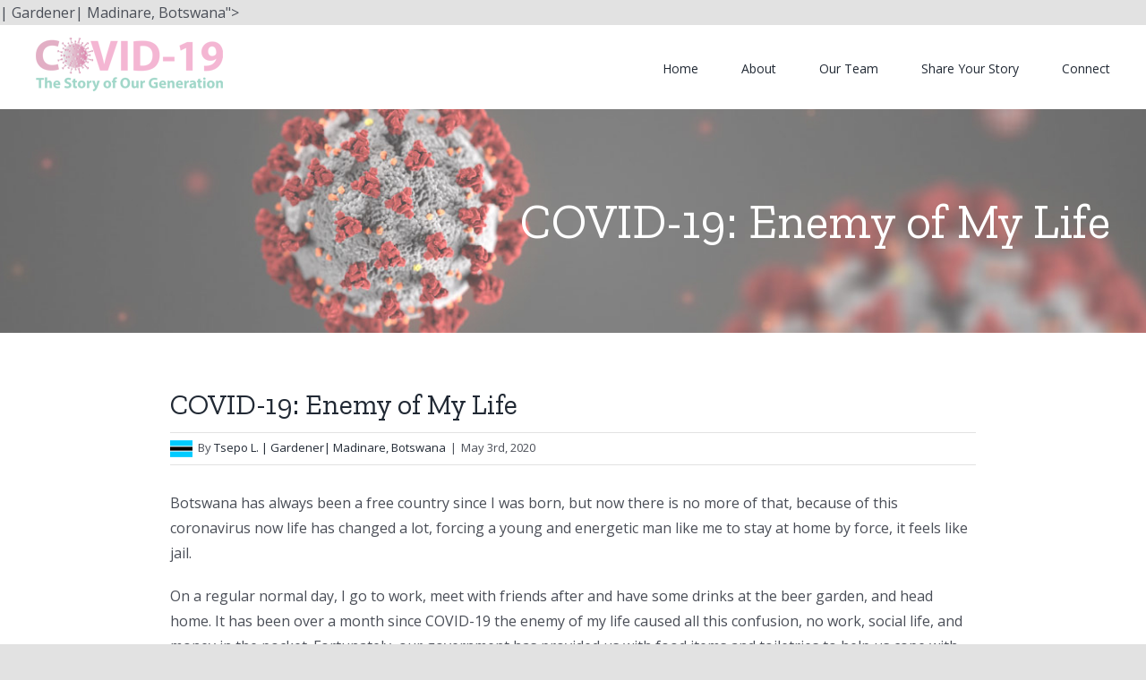

--- FILE ---
content_type: text/html; charset=UTF-8
request_url: https://www.ananthologyofcovid-19.com/covid-19-enemy-of-my-life/
body_size: 7695
content:
<!DOCTYPE html>
<html class="avada-html-layout-wide avada-html-header-position-top" lang="en-US" prefix="og: http://ogp.me/ns# fb: http://ogp.me/ns/fb#">
<head>
	<meta http-equiv="X-UA-Compatible" content="IE=edge" />
	<meta http-equiv="Content-Type" content="text/html; charset=utf-8"/>
	<meta name="viewport" content="width=device-width, initial-scale=1" />
	<meta name='robots' content='index, follow, max-image-preview:large, max-snippet:-1, max-video-preview:-1' />

	<!-- This site is optimized with the Yoast SEO plugin v16.1.1 - https://yoast.com/wordpress/plugins/seo/ -->
	<title>COVID-19: Enemy of My Life - An Anthology of COVID-19</title>
	<link rel="canonical" href="https://www.ananthologyofcovid-19.com/covid-19-enemy-of-my-life/" />
	<meta property="og:locale" content="en_US" />
	<meta property="og:type" content="article" />
	<meta property="og:title" content="COVID-19: Enemy of My Life - An Anthology of COVID-19" />
	<meta property="og:description" content="Botswana has always been a free country since I was [&hellip;]" />
	<meta property="og:url" content="https://www.ananthologyofcovid-19.com/covid-19-enemy-of-my-life/" />
	<meta property="og:site_name" content="An Anthology of COVID-19" />
	<meta property="article:published_time" content="2020-05-03T17:54:48+00:00" />
	<meta property="article:modified_time" content="2021-06-17T13:31:35+00:00" />
	<meta name="twitter:card" content="summary_large_image" />
	<meta name="twitter:label1" content="Written by">
	<meta name="twitter:data1" content="Tsepo L. <span class="flag-icon-background flag-icon-bw"></span>| Gardener| Madinare, Botswana">
	<meta name="twitter:label2" content="Est. reading time">
	<meta name="twitter:data2" content="1 minute">
	<script type="application/ld+json" class="yoast-schema-graph">{"@context":"https://schema.org","@graph":[{"@type":"WebSite","@id":"https://www.ananthologyofcovid-19.com/#website","url":"https://www.ananthologyofcovid-19.com/","name":"An Anthology of COVID-19","description":"COVID-19 stories, coronavirus news, global health pandemic","potentialAction":[{"@type":"SearchAction","target":"https://www.ananthologyofcovid-19.com/?s={search_term_string}","query-input":"required name=search_term_string"}],"inLanguage":"en-US"},{"@type":"WebPage","@id":"https://www.ananthologyofcovid-19.com/covid-19-enemy-of-my-life/#webpage","url":"https://www.ananthologyofcovid-19.com/covid-19-enemy-of-my-life/","name":"COVID-19: Enemy of My Life - An Anthology of COVID-19","isPartOf":{"@id":"https://www.ananthologyofcovid-19.com/#website"},"datePublished":"2020-05-03T17:54:48+00:00","dateModified":"2021-06-17T13:31:35+00:00","author":{"@id":"https://www.ananthologyofcovid-19.com/#/schema/person/87bd6018b2be37942e03bba5c4b349e8"},"breadcrumb":{"@id":"https://www.ananthologyofcovid-19.com/covid-19-enemy-of-my-life/#breadcrumb"},"inLanguage":"en-US","potentialAction":[{"@type":"ReadAction","target":["https://www.ananthologyofcovid-19.com/covid-19-enemy-of-my-life/"]}]},{"@type":"BreadcrumbList","@id":"https://www.ananthologyofcovid-19.com/covid-19-enemy-of-my-life/#breadcrumb","itemListElement":[{"@type":"ListItem","position":1,"item":{"@type":"WebPage","@id":"https://www.ananthologyofcovid-19.com/","url":"https://www.ananthologyofcovid-19.com/","name":"Home"}},{"@type":"ListItem","position":2,"item":{"@type":"WebPage","@id":"https://www.ananthologyofcovid-19.com/covid-19-enemy-of-my-life/","url":"https://www.ananthologyofcovid-19.com/covid-19-enemy-of-my-life/","name":"COVID-19: Enemy of My Life"}}]},{"@type":"Person","@id":"https://www.ananthologyofcovid-19.com/#/schema/person/87bd6018b2be37942e03bba5c4b349e8","name":"Editor","image":{"@type":"ImageObject","@id":"https://www.ananthologyofcovid-19.com/#personlogo","inLanguage":"en-US","url":"https://secure.gravatar.com/avatar/aae222af19a9577ae41783285e66b398?s=96&d=mm&r=g","contentUrl":"https://secure.gravatar.com/avatar/aae222af19a9577ae41783285e66b398?s=96&d=mm&r=g","caption":"Editor"}}]}</script>
	<!-- / Yoast SEO plugin. -->


<link rel='dns-prefetch' href='//s.w.org' />
<link rel="alternate" type="application/rss+xml" title="An Anthology of COVID-19 &raquo; Feed" href="https://www.ananthologyofcovid-19.com/feed/" />
<link rel="alternate" type="application/rss+xml" title="An Anthology of COVID-19 &raquo; Comments Feed" href="https://www.ananthologyofcovid-19.com/comments/feed/" />
					<link rel="shortcut icon" href="https://www.ananthologyofcovid-19.com/wp-content/uploads/2020/08/50px.png" type="image/x-icon" />
		
		
		
		
				<link rel="alternate" type="application/rss+xml" title="An Anthology of COVID-19 &raquo; COVID-19: Enemy of My Life Comments Feed" href="https://www.ananthologyofcovid-19.com/covid-19-enemy-of-my-life/feed/" />

		<meta property="og:title" content="COVID-19: Enemy of My Life"/>
		<meta property="og:type" content="article"/>
		<meta property="og:url" content="https://www.ananthologyofcovid-19.com/covid-19-enemy-of-my-life/"/>
		<meta property="og:site_name" content="An Anthology of COVID-19"/>
		<meta property="og:description" content="Botswana has always been a free country since I was born, but now there is no more of that, because of this coronavirus now life has changed a lot, forcing a young and energetic man like me to stay at home by force, it feels like jail.

On a regular normal day, I go to work,"/>

									<meta property="og:image" content="https://www.ananthologyofcovid-19.com/wp-content/uploads/2020/04/covid-logo.png"/>
									<script type="text/javascript">
			window._wpemojiSettings = {"baseUrl":"https:\/\/s.w.org\/images\/core\/emoji\/13.0.1\/72x72\/","ext":".png","svgUrl":"https:\/\/s.w.org\/images\/core\/emoji\/13.0.1\/svg\/","svgExt":".svg","source":{"concatemoji":"https:\/\/www.ananthologyofcovid-19.com\/wp-includes\/js\/wp-emoji-release.min.js?ver=5.7.1"}};
			!function(e,a,t){var n,r,o,i=a.createElement("canvas"),p=i.getContext&&i.getContext("2d");function s(e,t){var a=String.fromCharCode;p.clearRect(0,0,i.width,i.height),p.fillText(a.apply(this,e),0,0);e=i.toDataURL();return p.clearRect(0,0,i.width,i.height),p.fillText(a.apply(this,t),0,0),e===i.toDataURL()}function c(e){var t=a.createElement("script");t.src=e,t.defer=t.type="text/javascript",a.getElementsByTagName("head")[0].appendChild(t)}for(o=Array("flag","emoji"),t.supports={everything:!0,everythingExceptFlag:!0},r=0;r<o.length;r++)t.supports[o[r]]=function(e){if(!p||!p.fillText)return!1;switch(p.textBaseline="top",p.font="600 32px Arial",e){case"flag":return s([127987,65039,8205,9895,65039],[127987,65039,8203,9895,65039])?!1:!s([55356,56826,55356,56819],[55356,56826,8203,55356,56819])&&!s([55356,57332,56128,56423,56128,56418,56128,56421,56128,56430,56128,56423,56128,56447],[55356,57332,8203,56128,56423,8203,56128,56418,8203,56128,56421,8203,56128,56430,8203,56128,56423,8203,56128,56447]);case"emoji":return!s([55357,56424,8205,55356,57212],[55357,56424,8203,55356,57212])}return!1}(o[r]),t.supports.everything=t.supports.everything&&t.supports[o[r]],"flag"!==o[r]&&(t.supports.everythingExceptFlag=t.supports.everythingExceptFlag&&t.supports[o[r]]);t.supports.everythingExceptFlag=t.supports.everythingExceptFlag&&!t.supports.flag,t.DOMReady=!1,t.readyCallback=function(){t.DOMReady=!0},t.supports.everything||(n=function(){t.readyCallback()},a.addEventListener?(a.addEventListener("DOMContentLoaded",n,!1),e.addEventListener("load",n,!1)):(e.attachEvent("onload",n),a.attachEvent("onreadystatechange",function(){"complete"===a.readyState&&t.readyCallback()})),(n=t.source||{}).concatemoji?c(n.concatemoji):n.wpemoji&&n.twemoji&&(c(n.twemoji),c(n.wpemoji)))}(window,document,window._wpemojiSettings);
		</script>
		<style type="text/css">
img.wp-smiley,
img.emoji {
	display: inline !important;
	border: none !important;
	box-shadow: none !important;
	height: 1em !important;
	width: 1em !important;
	margin: 0 .07em !important;
	vertical-align: -0.1em !important;
	background: none !important;
	padding: 0 !important;
}
</style>
	<link rel='stylesheet' id='wp-block-library-css'  href='https://www.ananthologyofcovid-19.com/wp-includes/css/dist/block-library/style.min.css?ver=5.7.1' type='text/css' media='all' />
<link rel='stylesheet' id='wp-block-library-theme-css'  href='https://www.ananthologyofcovid-19.com/wp-includes/css/dist/block-library/theme.min.css?ver=5.7.1' type='text/css' media='all' />
<link rel='stylesheet' id='svg-flags-core-css-css'  href='https://www.ananthologyofcovid-19.com/wp-content/plugins/svg-flags-lite/assets/flag-icon-css/css/flag-icon.min.css?ver=1615502350' type='text/css' media='all' />
<link rel='stylesheet' id='svg-flags-block-css-css'  href='https://www.ananthologyofcovid-19.com/wp-content/plugins/svg-flags-lite/assets/css/block.styles.css?ver=https://www.ananthologyofcovid-19.com/wp-content/plugins/svg-flags-lite/assets/css/block.styles.css' type='text/css' media='all' />
<link rel='stylesheet' id='svg-flags-plugin-css-css'  href='https://www.ananthologyofcovid-19.com/wp-content/plugins/svg-flags-lite/assets/css/frontend.css?ver=1615502350' type='text/css' media='all' />
<link rel='stylesheet' id='avada-stylesheet-css'  href='https://www.ananthologyofcovid-19.com/wp-content/themes/Avada/assets/css/style.min.css?ver=7.0.2' type='text/css' media='all' />
<!--[if IE]>
<link rel='stylesheet' id='avada-IE-css'  href='https://www.ananthologyofcovid-19.com/wp-content/themes/Avada/assets/css/ie.min.css?ver=7.0.2' type='text/css' media='all' />
<style id='avada-IE-inline-css' type='text/css'>
.avada-select-parent .select-arrow{background-color:#ffffff}
.select-arrow{background-color:#ffffff}
</style>
<![endif]-->
<link rel='stylesheet' id='fusion-dynamic-css-css'  href='https://www.ananthologyofcovid-19.com/wp-content/uploads/fusion-styles/c20970353d9e38bc48fdc52dccef0113.min.css?ver=3.0.2' type='text/css' media='all' />
<script type='text/javascript' src='https://www.ananthologyofcovid-19.com/wp-includes/js/jquery/jquery.min.js?ver=3.5.1' id='jquery-core-js'></script>
<script type='text/javascript' src='https://www.ananthologyofcovid-19.com/wp-includes/js/jquery/jquery-migrate.min.js?ver=3.3.2' id='jquery-migrate-js'></script>
<link rel="https://api.w.org/" href="https://www.ananthologyofcovid-19.com/wp-json/" /><link rel="alternate" type="application/json" href="https://www.ananthologyofcovid-19.com/wp-json/wp/v2/posts/423" /><link rel="EditURI" type="application/rsd+xml" title="RSD" href="https://www.ananthologyofcovid-19.com/xmlrpc.php?rsd" />
<link rel="wlwmanifest" type="application/wlwmanifest+xml" href="https://www.ananthologyofcovid-19.com/wp-includes/wlwmanifest.xml" /> 
<meta name="generator" content="WordPress 5.7.1" />
<link rel='shortlink' href='https://www.ananthologyofcovid-19.com/?p=423' />
<link rel="alternate" type="application/json+oembed" href="https://www.ananthologyofcovid-19.com/wp-json/oembed/1.0/embed?url=https%3A%2F%2Fwww.ananthologyofcovid-19.com%2Fcovid-19-enemy-of-my-life%2F" />
<link rel="alternate" type="text/xml+oembed" href="https://www.ananthologyofcovid-19.com/wp-json/oembed/1.0/embed?url=https%3A%2F%2Fwww.ananthologyofcovid-19.com%2Fcovid-19-enemy-of-my-life%2F&#038;format=xml" />
<style type="text/css" id="css-fb-visibility">@media screen and (max-width: 640px){body:not(.fusion-builder-ui-wireframe) .fusion-no-small-visibility{display:none !important;}body:not(.fusion-builder-ui-wireframe) .sm-text-align-center{text-align:center !important;}body:not(.fusion-builder-ui-wireframe) .sm-text-align-left{text-align:left !important;}body:not(.fusion-builder-ui-wireframe) .sm-text-align-right{text-align:right !important;}body:not(.fusion-builder-ui-wireframe) .fusion-absolute-position-small{position:absolute;top:auto;width:100%;}}@media screen and (min-width: 641px) and (max-width: 1024px){body:not(.fusion-builder-ui-wireframe) .fusion-no-medium-visibility{display:none !important;}body:not(.fusion-builder-ui-wireframe) .md-text-align-center{text-align:center !important;}body:not(.fusion-builder-ui-wireframe) .md-text-align-left{text-align:left !important;}body:not(.fusion-builder-ui-wireframe) .md-text-align-right{text-align:right !important;}body:not(.fusion-builder-ui-wireframe) .fusion-absolute-position-medium{position:absolute;top:auto;width:100%;}}@media screen and (min-width: 1025px){body:not(.fusion-builder-ui-wireframe) .fusion-no-large-visibility{display:none !important;}body:not(.fusion-builder-ui-wireframe) .lg-text-align-center{text-align:center !important;}body:not(.fusion-builder-ui-wireframe) .lg-text-align-left{text-align:left !important;}body:not(.fusion-builder-ui-wireframe) .lg-text-align-right{text-align:right !important;}body:not(.fusion-builder-ui-wireframe) .fusion-absolute-position-large{position:absolute;top:auto;width:100%;}}</style><style type="text/css">.recentcomments a{display:inline !important;padding:0 !important;margin:0 !important;}</style>                <style type="text/css">
                    body[class^="guest-author"] a[href=''] {
                        pointer-events: none;
                        color: inherit;
                        text-decoration: inherit;
                    }
                </style>
                		<style type="text/css" id="wp-custom-css">
			ul.elementor-icon-list-items li{
	display: flex;
    justify-content: center !important;
}
.team-member div{
	margin-bottom: 7px !important;
}
.team-member .elementor-text-editor.elementor-clearfix{
		margin: 10px 0 15px 0 !important;
}
div#head div h2 {
    font-weight: 600;
    font-size: 56px;
}		</style>
				<script type="text/javascript">
			var doc = document.documentElement;
			doc.setAttribute( 'data-useragent', navigator.userAgent );
		</script>
		
	<!-- Global site tag (gtag.js) - Google Analytics -->
<script async src="https://www.googletagmanager.com/gtag/js?id=UA-176323994-1"></script>
<script>
 window.dataLayer = window.dataLayer || [];
 function gtag(){dataLayer.push(arguments);}
 gtag('js', new Date());

 gtag('config', 'UA-176323994-1');
</script>

<meta name="google-site-verification" content="OW6tq8FaE_lIC9mYxGZG-TGr4eXNvSzkmvXWe7_koGQ" /></head>

<body data-rsssl=1 class="post-template-default single single-post postid-423 single-format-standard fusion-image-hovers fusion-pagination-sizing fusion-button_size-large fusion-button_type-flat fusion-button_span-no avada-image-rollover-circle-yes avada-image-rollover-yes avada-image-rollover-direction-left guest-author-2.2 fusion-body ltr fusion-sticky-header no-tablet-sticky-header no-mobile-sticky-header no-mobile-slidingbar no-mobile-totop avada-has-rev-slider-styles fusion-disable-outline fusion-sub-menu-fade mobile-logo-pos-left layout-wide-mode avada-has-boxed-modal-shadow- layout-scroll-offset-full avada-has-zero-margin-offset-top fusion-top-header menu-text-align-center mobile-menu-design-classic fusion-show-pagination-text fusion-header-layout-v1 avada-responsive avada-footer-fx-none avada-menu-highlight-style-bar fusion-search-form-clean fusion-main-menu-search-overlay fusion-avatar-circle avada-dropdown-styles avada-blog-layout-large avada-blog-archive-layout-large avada-header-shadow-no avada-menu-icon-position-left avada-has-megamenu-shadow avada-has-pagetitle-bg-full avada-has-mobile-menu-search avada-has-breadcrumb-mobile-hidden avada-has-titlebar-bar_and_content avada-header-border-color-full-transparent avada-has-pagination-width_height avada-flyout-menu-direction-fade avada-ec-views-v1" >
		<a class="skip-link screen-reader-text" href="#content">Skip to content</a>

	<div id="boxed-wrapper">
		<div class="fusion-sides-frame"></div>
		<div id="wrapper" class="fusion-wrapper">
			<div id="home" style="position:relative;top:-1px;"></div>
			
				
			<header class="fusion-header-wrapper">
				<div class="fusion-header-v1 fusion-logo-alignment fusion-logo-left fusion-sticky-menu- fusion-sticky-logo- fusion-mobile-logo-  fusion-mobile-menu-design-classic">
					<div class="fusion-header-sticky-height"></div>
<div class="fusion-header">
	<div class="fusion-row">
					<div class="fusion-logo" data-margin-top="14px" data-margin-bottom="10px" data-margin-left="0px" data-margin-right="0px">
			<a class="fusion-logo-link"  href="https://www.ananthologyofcovid-19.com/" >

						<!-- standard logo -->
			<img src="https://www.ananthologyofcovid-19.com/wp-content/uploads/2020/04/covid-logo.png" srcset="https://www.ananthologyofcovid-19.com/wp-content/uploads/2020/04/covid-logo.png 1x" width="209" height="60" alt="An Anthology of COVID-19 Logo" data-retina_logo_url="" class="fusion-standard-logo" />

			
					</a>
		</div>		<nav class="fusion-main-menu" aria-label="Main Menu"><div class="fusion-overlay-search">		<form role="search" class="searchform fusion-search-form  fusion-search-form-clean" method="get" action="https://www.ananthologyofcovid-19.com/">
			<div class="fusion-search-form-content">

				
				<div class="fusion-search-field search-field">
					<label><span class="screen-reader-text">Search for:</span>
													<input type="search" value="" name="s" class="s" placeholder="Search..." required aria-required="true" aria-label=""/>
											</label>
				</div>
				<div class="fusion-search-button search-button">
					<input type="submit" class="fusion-search-submit searchsubmit" value="&#xf002;" />
									</div>

				
			</div>


			
		</form>
		<div class="fusion-search-spacer"></div><a href="#" class="fusion-close-search"></a></div><ul id="menu-main-menu" class="fusion-menu"><li  id="menu-item-24"  class="menu-item menu-item-type-post_type menu-item-object-page menu-item-home menu-item-24"  data-item-id="24"><a  href="https://www.ananthologyofcovid-19.com/" class="fusion-bar-highlight"><span class="menu-text">Home</span></a></li><li  id="menu-item-58"  class="menu-item menu-item-type-post_type menu-item-object-page menu-item-58"  data-item-id="58"><a  href="https://www.ananthologyofcovid-19.com/editor/" class="fusion-bar-highlight"><span class="menu-text">About</span></a></li><li  id="menu-item-2484"  class="menu-item menu-item-type-post_type menu-item-object-page menu-item-2484"  data-item-id="2484"><a  href="https://www.ananthologyofcovid-19.com/our-team/" class="fusion-bar-highlight"><span class="menu-text">Our Team</span></a></li><li  id="menu-item-30"  class="menu-item menu-item-type-post_type menu-item-object-page menu-item-30"  data-item-id="30"><a  href="https://www.ananthologyofcovid-19.com/share-your-story/" class="fusion-bar-highlight"><span class="menu-text">Share Your Story</span></a></li><li  id="menu-item-43"  class="menu-item menu-item-type-post_type menu-item-object-page menu-item-43"  data-item-id="43"><a  href="https://www.ananthologyofcovid-19.com/connect/" class="fusion-bar-highlight"><span class="menu-text">Connect</span></a></li></ul></nav>
<nav class="fusion-mobile-nav-holder fusion-mobile-menu-text-align-left" aria-label="Main Menu Mobile"></nav>

		
<div class="fusion-clearfix"></div>
<div class="fusion-mobile-menu-search">
			<form role="search" class="searchform fusion-search-form  fusion-search-form-clean" method="get" action="https://www.ananthologyofcovid-19.com/">
			<div class="fusion-search-form-content">

				
				<div class="fusion-search-field search-field">
					<label><span class="screen-reader-text">Search for:</span>
													<input type="search" value="" name="s" class="s" placeholder="Search..." required aria-required="true" aria-label=""/>
											</label>
				</div>
				<div class="fusion-search-button search-button">
					<input type="submit" class="fusion-search-submit searchsubmit" value="&#xf002;" />
									</div>

				
			</div>


			
		</form>
		</div>
			</div>
</div>
				</div>
				<div class="fusion-clearfix"></div>
			</header>
							
				
		<div id="sliders-container">
					</div>
				
				
			
			<div class="avada-page-titlebar-wrapper">
	<div class="fusion-page-title-bar fusion-page-title-bar-breadcrumbs fusion-page-title-bar-right">
		<div class="fusion-page-title-row">
			<div class="fusion-page-title-wrapper">
				<div class="fusion-page-title-captions">

																							<h1 class="entry-title">COVID-19: Enemy of My Life</h1>

											
					
				</div>

													
			</div>
		</div>
	</div>
</div>

						<main id="main" class="clearfix ">
				<div class="fusion-row" style="">

<section id="content" style="width: 100%;">
	
					<article id="post-423" class="post post-423 type-post status-publish format-standard hentry category-botswana tag-corona-lockdown tag-coronavirus-botswana tag-coronavirus-impact tag-coronavirus-pandemic tag-covid-19-news tag-covid-19-stories tag-global-health-crisis tag-human-stories-of-covid">
						
				
												<div class="fusion-post-title-meta-wrap">
												<h2 class="entry-title fusion-post-title">COVID-19: Enemy of My Life</h2>									<div class="fusion-meta-info"><div class="fusion-meta-info-wrapper">By <span class="vcard"><span class="fn"><a href="" title="Posts by Tsepo L. &lt;span class=&quot;flag-icon-background flag-icon-bw&quot;&gt;&lt;/span&gt;| Gardener| Madinare, Botswana" rel="author">Tsepo L. <span class="flag-icon-background flag-icon-bw"></span>| Gardener| Madinare, Botswana</a></span></span><span class="fusion-inline-sep">|</span><span class="updated rich-snippet-hidden">2021-06-17T06:31:35-07:00</span><span>May 3rd, 2020</span><span class="fusion-inline-sep">|</span></div></div>					</div>
										<div class="post-content">
				<p>Botswana has always been a free country since I was born, but now there is no more of that, because of this coronavirus now life has changed a lot, forcing a young and energetic man like me to stay at home by force, it feels like jail.</p>
<p>On a regular normal day, I go to work, meet with friends after and have some drinks at the beer garden, and head home. It has been over a month since COVID-19 the enemy of my life caused all this confusion, no work, social life, and money in the pocket. Fortunately, our government has provided us with food items and toiletries to help us cope with the situation, but still, I miss the time, drinks, and laughter with my friends it&#8217;s driving me crazy!</p>
<p>I live on part-time jobs cleaning people&#8217;s yards and so this situation is really a big problem because I do not know if I will be able to work again when people are even scared of others entering their yards and even their homes.</p>
<p>This lockdown is too much of a problem even if it is everywhere, I hope that this sickness will not affect our people too much so that life can go on &#8216;kiibatla freedom yaka&#8217; (I want my freedom ) we can&#8217;t keep waiting for too long.</p>
							</div>

																<div class="fusion-sharing-box fusion-single-sharing-box share-box">
		<h4>Share This Story!</h4>
		<div class="fusion-social-networks"><div class="fusion-social-networks-wrapper"><a  class="fusion-social-network-icon fusion-tooltip fusion-facebook fusion-icon-facebook" style="color:var(--sharing_social_links_icon_color);" data-placement="top" data-title="Facebook" data-toggle="tooltip" title="Facebook" href="https://www.facebook.com/sharer.php?u=https%3A%2F%2Fwww.ananthologyofcovid-19.com%2Fcovid-19-enemy-of-my-life%2F&amp;t=COVID-19%3A%20Enemy%20of%20My%20Life" target="_blank"><span class="screen-reader-text">Facebook</span></a><a  class="fusion-social-network-icon fusion-tooltip fusion-twitter fusion-icon-twitter" style="color:var(--sharing_social_links_icon_color);" data-placement="top" data-title="Twitter" data-toggle="tooltip" title="Twitter" href="https://twitter.com/share?text=COVID-19%3A%20Enemy%20of%20My%20Life&amp;url=https%3A%2F%2Fwww.ananthologyofcovid-19.com%2Fcovid-19-enemy-of-my-life%2F" target="_blank" rel="noopener noreferrer"><span class="screen-reader-text">Twitter</span></a><a  class="fusion-social-network-icon fusion-tooltip fusion-linkedin fusion-icon-linkedin" style="color:var(--sharing_social_links_icon_color);" data-placement="top" data-title="LinkedIn" data-toggle="tooltip" title="LinkedIn" href="https://www.linkedin.com/shareArticle?mini=true&amp;url=https%3A%2F%2Fwww.ananthologyofcovid-19.com%2Fcovid-19-enemy-of-my-life%2F&amp;title=COVID-19%3A%20Enemy%20of%20My%20Life&amp;summary=Botswana%20has%20always%20been%20a%20free%20country%20since%20I%20was%20born%2C%20but%20now%20there%20is%20no%20more%20of%20that%2C%20because%20of%20this%20coronavirus%20now%20life%20has%20changed%20a%20lot%2C%20forcing%20a%20young%20and%20energetic%20man%20like%20me%20to%20stay%20at%20home%20by%20force%2C%20it%20feels%20like%20jail.%0D%0A%0D%0AOn%20a%20regular%20norm" target="_blank" rel="noopener noreferrer"><span class="screen-reader-text">LinkedIn</span></a><a  class="fusion-social-network-icon fusion-tooltip fusion-whatsapp fusion-icon-whatsapp" style="color:var(--sharing_social_links_icon_color);" data-placement="top" data-title="WhatsApp" data-toggle="tooltip" title="WhatsApp" href="https://api.whatsapp.com/send?text=https%3A%2F%2Fwww.ananthologyofcovid-19.com%2Fcovid-19-enemy-of-my-life%2F" target="_blank" rel="noopener noreferrer"><span class="screen-reader-text">WhatsApp</span></a><a  class="fusion-social-network-icon fusion-tooltip fusion-mail fusion-icon-mail fusion-last-social-icon" style="color:var(--sharing_social_links_icon_color);" data-placement="top" data-title="Email" data-toggle="tooltip" title="Email" href="mailto:?subject=COVID-19%3A%20Enemy%20of%20My%20Life&amp;body=https://www.ananthologyofcovid-19.com/covid-19-enemy-of-my-life/" target="_self" rel="noopener noreferrer"><span class="screen-reader-text">Email</span></a><div class="fusion-clearfix"></div></div></div>	</div>
													
													


		<div id="respond" class="comment-respond">
		<h3 id="reply-title" class="comment-reply-title">Leave A Comment <small><a rel="nofollow" id="cancel-comment-reply-link" href="/covid-19-enemy-of-my-life/#respond" style="display:none;">Cancel reply</a></small></h3><form action="https://www.ananthologyofcovid-19.com/wp-comments-post.php" method="post" id="commentform" class="comment-form"><div id="comment-textarea"><label class="screen-reader-text" for="comment">Comment</label><textarea name="comment" id="comment" cols="45" rows="8" aria-required="true" required="required" tabindex="0" class="textarea-comment" placeholder="Comment..."></textarea></div><div id="comment-input"><input id="author" name="author" type="text" value="" placeholder="Name (required)" size="30" aria-required="true" required="required" aria-label="Name (required)"/>
<input id="email" name="email" type="email" value="" placeholder="Email (required)" size="30"  aria-required="true" required="required" aria-label="Email (required)"/>
<input id="url" name="url" type="url" value="" placeholder="Website" size="30" aria-label="URL" /></div>
<p class="comment-form-cookies-consent"><input id="wp-comment-cookies-consent" name="wp-comment-cookies-consent" type="checkbox" value="yes" /><label for="wp-comment-cookies-consent">Save my name, email, and website in this browser for the next time I comment.</label></p>
<p class="form-submit"><input name="submit" type="submit" id="comment-submit" class="fusion-button fusion-button-default fusion-button-default-size" value="Post Comment" /> <input type='hidden' name='comment_post_ID' value='423' id='comment_post_ID' />
<input type='hidden' name='comment_parent' id='comment_parent' value='0' />
</p></form>	</div><!-- #respond -->
														</article>
	</section>
						
					</div>  <!-- fusion-row -->
				</main>  <!-- #main -->
				
				
								
					
		<div class="fusion-footer">
				
	
	<footer id="footer" class="fusion-footer-copyright-area">
		<div class="fusion-row">
			<div class="fusion-copyright-content">

				<div class="fusion-copyright-notice">
		<div>
		Copyright 2020 An Anthology of COVID-19 | All Rights Reserved | <a href="http://webmediainfotech.com/">WMI</a>	</div>
</div>

			</div> <!-- fusion-fusion-copyright-content -->
		</div> <!-- fusion-row -->
	</footer> <!-- #footer -->
		</div> <!-- fusion-footer -->

		
					<div class="fusion-sliding-bar-wrapper">
											</div>

												</div> <!-- wrapper -->
		</div> <!-- #boxed-wrapper -->
		<div class="fusion-top-frame"></div>
		<div class="fusion-bottom-frame"></div>
		<div class="fusion-boxed-shadow"></div>
		<a class="fusion-one-page-text-link fusion-page-load-link"></a>

		<div class="avada-footer-scripts">
			<script type="text/javascript">var fusionNavIsCollapsed=function(e){var t;window.innerWidth<=e.getAttribute("data-breakpoint")?(e.classList.add("collapse-enabled"),e.classList.contains("expanded")||(e.setAttribute("aria-expanded","false"),window.dispatchEvent(new Event("fusion-mobile-menu-collapsed",{bubbles:!0,cancelable:!0})))):(null!==e.querySelector(".menu-item-has-children.expanded .fusion-open-nav-submenu-on-click")&&e.querySelector(".menu-item-has-children.expanded .fusion-open-nav-submenu-on-click").click(),e.classList.remove("collapse-enabled"),e.setAttribute("aria-expanded","true"),e.querySelector(".fusion-custom-menu").removeAttribute("style")),e.classList.add("no-wrapper-transition"),clearTimeout(t),t=setTimeout(function(){e.classList.remove("no-wrapper-transition")},400),e.classList.remove("loading")},fusionRunNavIsCollapsed=function(){var e,t=document.querySelectorAll(".fusion-menu-element-wrapper");for(e=0;e<t.length;e++)fusionNavIsCollapsed(t[e])};function avadaGetScrollBarWidth(){var e,t,n,s=document.createElement("p");return s.style.width="100%",s.style.height="200px",(e=document.createElement("div")).style.position="absolute",e.style.top="0px",e.style.left="0px",e.style.visibility="hidden",e.style.width="200px",e.style.height="150px",e.style.overflow="hidden",e.appendChild(s),document.body.appendChild(e),t=s.offsetWidth,e.style.overflow="scroll",t==(n=s.offsetWidth)&&(n=e.clientWidth),document.body.removeChild(e),t-n}fusionRunNavIsCollapsed(),window.addEventListener("fusion-resize-horizontal",fusionRunNavIsCollapsed);</script><script type='text/javascript' src='https://www.ananthologyofcovid-19.com/wp-includes/js/comment-reply.min.js?ver=5.7.1' id='comment-reply-js'></script>
<script type='text/javascript' src='https://www.ananthologyofcovid-19.com/wp-content/uploads/fusion-scripts/f15acb97cab04acded270fcdae3fe49e.min.js?ver=3.0.2' id='fusion-scripts-js'></script>
<script type='text/javascript' src='https://www.ananthologyofcovid-19.com/wp-includes/js/wp-embed.min.js?ver=5.7.1' id='wp-embed-js'></script>
				<script type="text/javascript">
				jQuery( document ).ready( function() {
					var ajaxurl = 'https://www.ananthologyofcovid-19.com/wp-admin/admin-ajax.php';
					if ( 0 < jQuery( '.fusion-login-nonce' ).length ) {
						jQuery.get( ajaxurl, { 'action': 'fusion_login_nonce' }, function( response ) {
							jQuery( '.fusion-login-nonce' ).html( response );
						});
					}
				});
				</script>
						</div>

			<div class="to-top-container to-top-right">
		<a href="#" id="toTop" class="fusion-top-top-link">
			<span class="screen-reader-text">Go to Top</span>
		</a>
	</div>
		</body>
</html>
